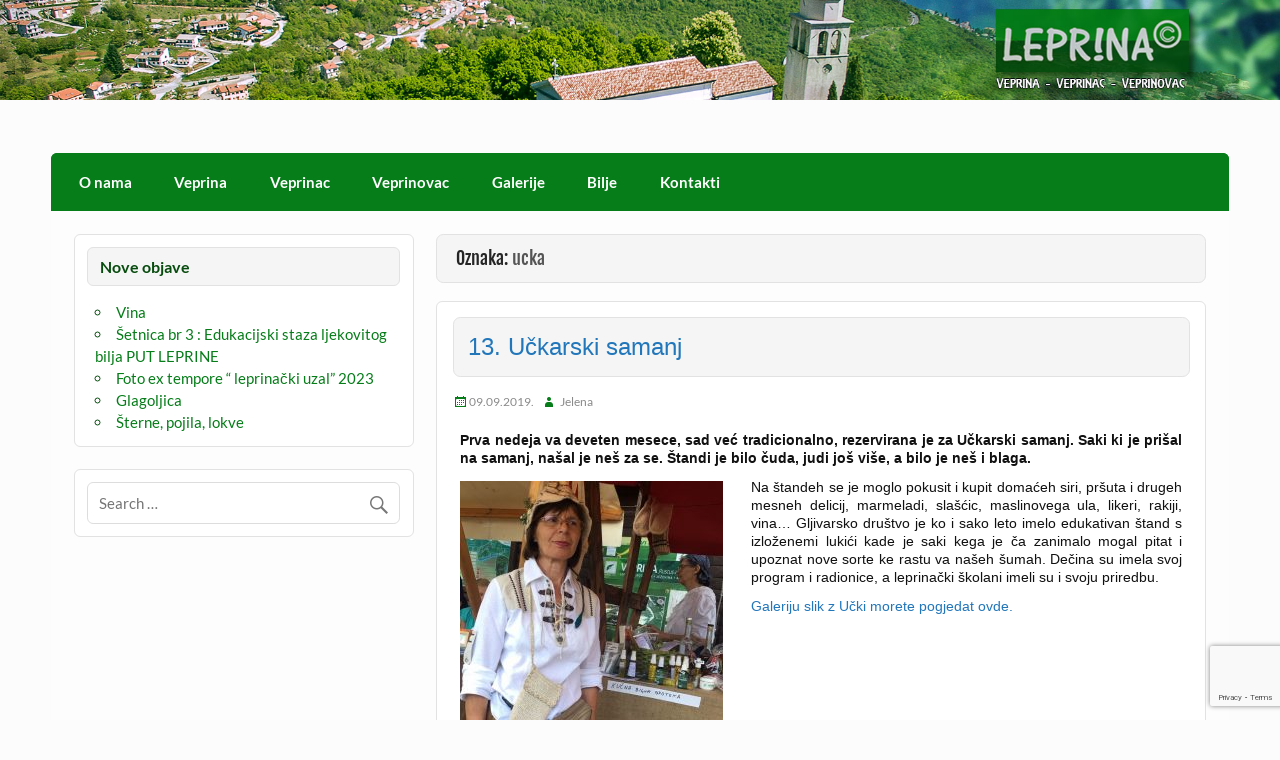

--- FILE ---
content_type: text/html; charset=utf-8
request_url: https://www.google.com/recaptcha/api2/anchor?ar=1&k=6Lc404kUAAAAAAl4hv3g_r1ZpNvYOC4PDxmoh6EP&co=aHR0cHM6Ly92ZXByaW5hLmluZm86NDQz&hl=en&v=PoyoqOPhxBO7pBk68S4YbpHZ&size=invisible&anchor-ms=20000&execute-ms=30000&cb=j9pk9pvtapqk
body_size: 48837
content:
<!DOCTYPE HTML><html dir="ltr" lang="en"><head><meta http-equiv="Content-Type" content="text/html; charset=UTF-8">
<meta http-equiv="X-UA-Compatible" content="IE=edge">
<title>reCAPTCHA</title>
<style type="text/css">
/* cyrillic-ext */
@font-face {
  font-family: 'Roboto';
  font-style: normal;
  font-weight: 400;
  font-stretch: 100%;
  src: url(//fonts.gstatic.com/s/roboto/v48/KFO7CnqEu92Fr1ME7kSn66aGLdTylUAMa3GUBHMdazTgWw.woff2) format('woff2');
  unicode-range: U+0460-052F, U+1C80-1C8A, U+20B4, U+2DE0-2DFF, U+A640-A69F, U+FE2E-FE2F;
}
/* cyrillic */
@font-face {
  font-family: 'Roboto';
  font-style: normal;
  font-weight: 400;
  font-stretch: 100%;
  src: url(//fonts.gstatic.com/s/roboto/v48/KFO7CnqEu92Fr1ME7kSn66aGLdTylUAMa3iUBHMdazTgWw.woff2) format('woff2');
  unicode-range: U+0301, U+0400-045F, U+0490-0491, U+04B0-04B1, U+2116;
}
/* greek-ext */
@font-face {
  font-family: 'Roboto';
  font-style: normal;
  font-weight: 400;
  font-stretch: 100%;
  src: url(//fonts.gstatic.com/s/roboto/v48/KFO7CnqEu92Fr1ME7kSn66aGLdTylUAMa3CUBHMdazTgWw.woff2) format('woff2');
  unicode-range: U+1F00-1FFF;
}
/* greek */
@font-face {
  font-family: 'Roboto';
  font-style: normal;
  font-weight: 400;
  font-stretch: 100%;
  src: url(//fonts.gstatic.com/s/roboto/v48/KFO7CnqEu92Fr1ME7kSn66aGLdTylUAMa3-UBHMdazTgWw.woff2) format('woff2');
  unicode-range: U+0370-0377, U+037A-037F, U+0384-038A, U+038C, U+038E-03A1, U+03A3-03FF;
}
/* math */
@font-face {
  font-family: 'Roboto';
  font-style: normal;
  font-weight: 400;
  font-stretch: 100%;
  src: url(//fonts.gstatic.com/s/roboto/v48/KFO7CnqEu92Fr1ME7kSn66aGLdTylUAMawCUBHMdazTgWw.woff2) format('woff2');
  unicode-range: U+0302-0303, U+0305, U+0307-0308, U+0310, U+0312, U+0315, U+031A, U+0326-0327, U+032C, U+032F-0330, U+0332-0333, U+0338, U+033A, U+0346, U+034D, U+0391-03A1, U+03A3-03A9, U+03B1-03C9, U+03D1, U+03D5-03D6, U+03F0-03F1, U+03F4-03F5, U+2016-2017, U+2034-2038, U+203C, U+2040, U+2043, U+2047, U+2050, U+2057, U+205F, U+2070-2071, U+2074-208E, U+2090-209C, U+20D0-20DC, U+20E1, U+20E5-20EF, U+2100-2112, U+2114-2115, U+2117-2121, U+2123-214F, U+2190, U+2192, U+2194-21AE, U+21B0-21E5, U+21F1-21F2, U+21F4-2211, U+2213-2214, U+2216-22FF, U+2308-230B, U+2310, U+2319, U+231C-2321, U+2336-237A, U+237C, U+2395, U+239B-23B7, U+23D0, U+23DC-23E1, U+2474-2475, U+25AF, U+25B3, U+25B7, U+25BD, U+25C1, U+25CA, U+25CC, U+25FB, U+266D-266F, U+27C0-27FF, U+2900-2AFF, U+2B0E-2B11, U+2B30-2B4C, U+2BFE, U+3030, U+FF5B, U+FF5D, U+1D400-1D7FF, U+1EE00-1EEFF;
}
/* symbols */
@font-face {
  font-family: 'Roboto';
  font-style: normal;
  font-weight: 400;
  font-stretch: 100%;
  src: url(//fonts.gstatic.com/s/roboto/v48/KFO7CnqEu92Fr1ME7kSn66aGLdTylUAMaxKUBHMdazTgWw.woff2) format('woff2');
  unicode-range: U+0001-000C, U+000E-001F, U+007F-009F, U+20DD-20E0, U+20E2-20E4, U+2150-218F, U+2190, U+2192, U+2194-2199, U+21AF, U+21E6-21F0, U+21F3, U+2218-2219, U+2299, U+22C4-22C6, U+2300-243F, U+2440-244A, U+2460-24FF, U+25A0-27BF, U+2800-28FF, U+2921-2922, U+2981, U+29BF, U+29EB, U+2B00-2BFF, U+4DC0-4DFF, U+FFF9-FFFB, U+10140-1018E, U+10190-1019C, U+101A0, U+101D0-101FD, U+102E0-102FB, U+10E60-10E7E, U+1D2C0-1D2D3, U+1D2E0-1D37F, U+1F000-1F0FF, U+1F100-1F1AD, U+1F1E6-1F1FF, U+1F30D-1F30F, U+1F315, U+1F31C, U+1F31E, U+1F320-1F32C, U+1F336, U+1F378, U+1F37D, U+1F382, U+1F393-1F39F, U+1F3A7-1F3A8, U+1F3AC-1F3AF, U+1F3C2, U+1F3C4-1F3C6, U+1F3CA-1F3CE, U+1F3D4-1F3E0, U+1F3ED, U+1F3F1-1F3F3, U+1F3F5-1F3F7, U+1F408, U+1F415, U+1F41F, U+1F426, U+1F43F, U+1F441-1F442, U+1F444, U+1F446-1F449, U+1F44C-1F44E, U+1F453, U+1F46A, U+1F47D, U+1F4A3, U+1F4B0, U+1F4B3, U+1F4B9, U+1F4BB, U+1F4BF, U+1F4C8-1F4CB, U+1F4D6, U+1F4DA, U+1F4DF, U+1F4E3-1F4E6, U+1F4EA-1F4ED, U+1F4F7, U+1F4F9-1F4FB, U+1F4FD-1F4FE, U+1F503, U+1F507-1F50B, U+1F50D, U+1F512-1F513, U+1F53E-1F54A, U+1F54F-1F5FA, U+1F610, U+1F650-1F67F, U+1F687, U+1F68D, U+1F691, U+1F694, U+1F698, U+1F6AD, U+1F6B2, U+1F6B9-1F6BA, U+1F6BC, U+1F6C6-1F6CF, U+1F6D3-1F6D7, U+1F6E0-1F6EA, U+1F6F0-1F6F3, U+1F6F7-1F6FC, U+1F700-1F7FF, U+1F800-1F80B, U+1F810-1F847, U+1F850-1F859, U+1F860-1F887, U+1F890-1F8AD, U+1F8B0-1F8BB, U+1F8C0-1F8C1, U+1F900-1F90B, U+1F93B, U+1F946, U+1F984, U+1F996, U+1F9E9, U+1FA00-1FA6F, U+1FA70-1FA7C, U+1FA80-1FA89, U+1FA8F-1FAC6, U+1FACE-1FADC, U+1FADF-1FAE9, U+1FAF0-1FAF8, U+1FB00-1FBFF;
}
/* vietnamese */
@font-face {
  font-family: 'Roboto';
  font-style: normal;
  font-weight: 400;
  font-stretch: 100%;
  src: url(//fonts.gstatic.com/s/roboto/v48/KFO7CnqEu92Fr1ME7kSn66aGLdTylUAMa3OUBHMdazTgWw.woff2) format('woff2');
  unicode-range: U+0102-0103, U+0110-0111, U+0128-0129, U+0168-0169, U+01A0-01A1, U+01AF-01B0, U+0300-0301, U+0303-0304, U+0308-0309, U+0323, U+0329, U+1EA0-1EF9, U+20AB;
}
/* latin-ext */
@font-face {
  font-family: 'Roboto';
  font-style: normal;
  font-weight: 400;
  font-stretch: 100%;
  src: url(//fonts.gstatic.com/s/roboto/v48/KFO7CnqEu92Fr1ME7kSn66aGLdTylUAMa3KUBHMdazTgWw.woff2) format('woff2');
  unicode-range: U+0100-02BA, U+02BD-02C5, U+02C7-02CC, U+02CE-02D7, U+02DD-02FF, U+0304, U+0308, U+0329, U+1D00-1DBF, U+1E00-1E9F, U+1EF2-1EFF, U+2020, U+20A0-20AB, U+20AD-20C0, U+2113, U+2C60-2C7F, U+A720-A7FF;
}
/* latin */
@font-face {
  font-family: 'Roboto';
  font-style: normal;
  font-weight: 400;
  font-stretch: 100%;
  src: url(//fonts.gstatic.com/s/roboto/v48/KFO7CnqEu92Fr1ME7kSn66aGLdTylUAMa3yUBHMdazQ.woff2) format('woff2');
  unicode-range: U+0000-00FF, U+0131, U+0152-0153, U+02BB-02BC, U+02C6, U+02DA, U+02DC, U+0304, U+0308, U+0329, U+2000-206F, U+20AC, U+2122, U+2191, U+2193, U+2212, U+2215, U+FEFF, U+FFFD;
}
/* cyrillic-ext */
@font-face {
  font-family: 'Roboto';
  font-style: normal;
  font-weight: 500;
  font-stretch: 100%;
  src: url(//fonts.gstatic.com/s/roboto/v48/KFO7CnqEu92Fr1ME7kSn66aGLdTylUAMa3GUBHMdazTgWw.woff2) format('woff2');
  unicode-range: U+0460-052F, U+1C80-1C8A, U+20B4, U+2DE0-2DFF, U+A640-A69F, U+FE2E-FE2F;
}
/* cyrillic */
@font-face {
  font-family: 'Roboto';
  font-style: normal;
  font-weight: 500;
  font-stretch: 100%;
  src: url(//fonts.gstatic.com/s/roboto/v48/KFO7CnqEu92Fr1ME7kSn66aGLdTylUAMa3iUBHMdazTgWw.woff2) format('woff2');
  unicode-range: U+0301, U+0400-045F, U+0490-0491, U+04B0-04B1, U+2116;
}
/* greek-ext */
@font-face {
  font-family: 'Roboto';
  font-style: normal;
  font-weight: 500;
  font-stretch: 100%;
  src: url(//fonts.gstatic.com/s/roboto/v48/KFO7CnqEu92Fr1ME7kSn66aGLdTylUAMa3CUBHMdazTgWw.woff2) format('woff2');
  unicode-range: U+1F00-1FFF;
}
/* greek */
@font-face {
  font-family: 'Roboto';
  font-style: normal;
  font-weight: 500;
  font-stretch: 100%;
  src: url(//fonts.gstatic.com/s/roboto/v48/KFO7CnqEu92Fr1ME7kSn66aGLdTylUAMa3-UBHMdazTgWw.woff2) format('woff2');
  unicode-range: U+0370-0377, U+037A-037F, U+0384-038A, U+038C, U+038E-03A1, U+03A3-03FF;
}
/* math */
@font-face {
  font-family: 'Roboto';
  font-style: normal;
  font-weight: 500;
  font-stretch: 100%;
  src: url(//fonts.gstatic.com/s/roboto/v48/KFO7CnqEu92Fr1ME7kSn66aGLdTylUAMawCUBHMdazTgWw.woff2) format('woff2');
  unicode-range: U+0302-0303, U+0305, U+0307-0308, U+0310, U+0312, U+0315, U+031A, U+0326-0327, U+032C, U+032F-0330, U+0332-0333, U+0338, U+033A, U+0346, U+034D, U+0391-03A1, U+03A3-03A9, U+03B1-03C9, U+03D1, U+03D5-03D6, U+03F0-03F1, U+03F4-03F5, U+2016-2017, U+2034-2038, U+203C, U+2040, U+2043, U+2047, U+2050, U+2057, U+205F, U+2070-2071, U+2074-208E, U+2090-209C, U+20D0-20DC, U+20E1, U+20E5-20EF, U+2100-2112, U+2114-2115, U+2117-2121, U+2123-214F, U+2190, U+2192, U+2194-21AE, U+21B0-21E5, U+21F1-21F2, U+21F4-2211, U+2213-2214, U+2216-22FF, U+2308-230B, U+2310, U+2319, U+231C-2321, U+2336-237A, U+237C, U+2395, U+239B-23B7, U+23D0, U+23DC-23E1, U+2474-2475, U+25AF, U+25B3, U+25B7, U+25BD, U+25C1, U+25CA, U+25CC, U+25FB, U+266D-266F, U+27C0-27FF, U+2900-2AFF, U+2B0E-2B11, U+2B30-2B4C, U+2BFE, U+3030, U+FF5B, U+FF5D, U+1D400-1D7FF, U+1EE00-1EEFF;
}
/* symbols */
@font-face {
  font-family: 'Roboto';
  font-style: normal;
  font-weight: 500;
  font-stretch: 100%;
  src: url(//fonts.gstatic.com/s/roboto/v48/KFO7CnqEu92Fr1ME7kSn66aGLdTylUAMaxKUBHMdazTgWw.woff2) format('woff2');
  unicode-range: U+0001-000C, U+000E-001F, U+007F-009F, U+20DD-20E0, U+20E2-20E4, U+2150-218F, U+2190, U+2192, U+2194-2199, U+21AF, U+21E6-21F0, U+21F3, U+2218-2219, U+2299, U+22C4-22C6, U+2300-243F, U+2440-244A, U+2460-24FF, U+25A0-27BF, U+2800-28FF, U+2921-2922, U+2981, U+29BF, U+29EB, U+2B00-2BFF, U+4DC0-4DFF, U+FFF9-FFFB, U+10140-1018E, U+10190-1019C, U+101A0, U+101D0-101FD, U+102E0-102FB, U+10E60-10E7E, U+1D2C0-1D2D3, U+1D2E0-1D37F, U+1F000-1F0FF, U+1F100-1F1AD, U+1F1E6-1F1FF, U+1F30D-1F30F, U+1F315, U+1F31C, U+1F31E, U+1F320-1F32C, U+1F336, U+1F378, U+1F37D, U+1F382, U+1F393-1F39F, U+1F3A7-1F3A8, U+1F3AC-1F3AF, U+1F3C2, U+1F3C4-1F3C6, U+1F3CA-1F3CE, U+1F3D4-1F3E0, U+1F3ED, U+1F3F1-1F3F3, U+1F3F5-1F3F7, U+1F408, U+1F415, U+1F41F, U+1F426, U+1F43F, U+1F441-1F442, U+1F444, U+1F446-1F449, U+1F44C-1F44E, U+1F453, U+1F46A, U+1F47D, U+1F4A3, U+1F4B0, U+1F4B3, U+1F4B9, U+1F4BB, U+1F4BF, U+1F4C8-1F4CB, U+1F4D6, U+1F4DA, U+1F4DF, U+1F4E3-1F4E6, U+1F4EA-1F4ED, U+1F4F7, U+1F4F9-1F4FB, U+1F4FD-1F4FE, U+1F503, U+1F507-1F50B, U+1F50D, U+1F512-1F513, U+1F53E-1F54A, U+1F54F-1F5FA, U+1F610, U+1F650-1F67F, U+1F687, U+1F68D, U+1F691, U+1F694, U+1F698, U+1F6AD, U+1F6B2, U+1F6B9-1F6BA, U+1F6BC, U+1F6C6-1F6CF, U+1F6D3-1F6D7, U+1F6E0-1F6EA, U+1F6F0-1F6F3, U+1F6F7-1F6FC, U+1F700-1F7FF, U+1F800-1F80B, U+1F810-1F847, U+1F850-1F859, U+1F860-1F887, U+1F890-1F8AD, U+1F8B0-1F8BB, U+1F8C0-1F8C1, U+1F900-1F90B, U+1F93B, U+1F946, U+1F984, U+1F996, U+1F9E9, U+1FA00-1FA6F, U+1FA70-1FA7C, U+1FA80-1FA89, U+1FA8F-1FAC6, U+1FACE-1FADC, U+1FADF-1FAE9, U+1FAF0-1FAF8, U+1FB00-1FBFF;
}
/* vietnamese */
@font-face {
  font-family: 'Roboto';
  font-style: normal;
  font-weight: 500;
  font-stretch: 100%;
  src: url(//fonts.gstatic.com/s/roboto/v48/KFO7CnqEu92Fr1ME7kSn66aGLdTylUAMa3OUBHMdazTgWw.woff2) format('woff2');
  unicode-range: U+0102-0103, U+0110-0111, U+0128-0129, U+0168-0169, U+01A0-01A1, U+01AF-01B0, U+0300-0301, U+0303-0304, U+0308-0309, U+0323, U+0329, U+1EA0-1EF9, U+20AB;
}
/* latin-ext */
@font-face {
  font-family: 'Roboto';
  font-style: normal;
  font-weight: 500;
  font-stretch: 100%;
  src: url(//fonts.gstatic.com/s/roboto/v48/KFO7CnqEu92Fr1ME7kSn66aGLdTylUAMa3KUBHMdazTgWw.woff2) format('woff2');
  unicode-range: U+0100-02BA, U+02BD-02C5, U+02C7-02CC, U+02CE-02D7, U+02DD-02FF, U+0304, U+0308, U+0329, U+1D00-1DBF, U+1E00-1E9F, U+1EF2-1EFF, U+2020, U+20A0-20AB, U+20AD-20C0, U+2113, U+2C60-2C7F, U+A720-A7FF;
}
/* latin */
@font-face {
  font-family: 'Roboto';
  font-style: normal;
  font-weight: 500;
  font-stretch: 100%;
  src: url(//fonts.gstatic.com/s/roboto/v48/KFO7CnqEu92Fr1ME7kSn66aGLdTylUAMa3yUBHMdazQ.woff2) format('woff2');
  unicode-range: U+0000-00FF, U+0131, U+0152-0153, U+02BB-02BC, U+02C6, U+02DA, U+02DC, U+0304, U+0308, U+0329, U+2000-206F, U+20AC, U+2122, U+2191, U+2193, U+2212, U+2215, U+FEFF, U+FFFD;
}
/* cyrillic-ext */
@font-face {
  font-family: 'Roboto';
  font-style: normal;
  font-weight: 900;
  font-stretch: 100%;
  src: url(//fonts.gstatic.com/s/roboto/v48/KFO7CnqEu92Fr1ME7kSn66aGLdTylUAMa3GUBHMdazTgWw.woff2) format('woff2');
  unicode-range: U+0460-052F, U+1C80-1C8A, U+20B4, U+2DE0-2DFF, U+A640-A69F, U+FE2E-FE2F;
}
/* cyrillic */
@font-face {
  font-family: 'Roboto';
  font-style: normal;
  font-weight: 900;
  font-stretch: 100%;
  src: url(//fonts.gstatic.com/s/roboto/v48/KFO7CnqEu92Fr1ME7kSn66aGLdTylUAMa3iUBHMdazTgWw.woff2) format('woff2');
  unicode-range: U+0301, U+0400-045F, U+0490-0491, U+04B0-04B1, U+2116;
}
/* greek-ext */
@font-face {
  font-family: 'Roboto';
  font-style: normal;
  font-weight: 900;
  font-stretch: 100%;
  src: url(//fonts.gstatic.com/s/roboto/v48/KFO7CnqEu92Fr1ME7kSn66aGLdTylUAMa3CUBHMdazTgWw.woff2) format('woff2');
  unicode-range: U+1F00-1FFF;
}
/* greek */
@font-face {
  font-family: 'Roboto';
  font-style: normal;
  font-weight: 900;
  font-stretch: 100%;
  src: url(//fonts.gstatic.com/s/roboto/v48/KFO7CnqEu92Fr1ME7kSn66aGLdTylUAMa3-UBHMdazTgWw.woff2) format('woff2');
  unicode-range: U+0370-0377, U+037A-037F, U+0384-038A, U+038C, U+038E-03A1, U+03A3-03FF;
}
/* math */
@font-face {
  font-family: 'Roboto';
  font-style: normal;
  font-weight: 900;
  font-stretch: 100%;
  src: url(//fonts.gstatic.com/s/roboto/v48/KFO7CnqEu92Fr1ME7kSn66aGLdTylUAMawCUBHMdazTgWw.woff2) format('woff2');
  unicode-range: U+0302-0303, U+0305, U+0307-0308, U+0310, U+0312, U+0315, U+031A, U+0326-0327, U+032C, U+032F-0330, U+0332-0333, U+0338, U+033A, U+0346, U+034D, U+0391-03A1, U+03A3-03A9, U+03B1-03C9, U+03D1, U+03D5-03D6, U+03F0-03F1, U+03F4-03F5, U+2016-2017, U+2034-2038, U+203C, U+2040, U+2043, U+2047, U+2050, U+2057, U+205F, U+2070-2071, U+2074-208E, U+2090-209C, U+20D0-20DC, U+20E1, U+20E5-20EF, U+2100-2112, U+2114-2115, U+2117-2121, U+2123-214F, U+2190, U+2192, U+2194-21AE, U+21B0-21E5, U+21F1-21F2, U+21F4-2211, U+2213-2214, U+2216-22FF, U+2308-230B, U+2310, U+2319, U+231C-2321, U+2336-237A, U+237C, U+2395, U+239B-23B7, U+23D0, U+23DC-23E1, U+2474-2475, U+25AF, U+25B3, U+25B7, U+25BD, U+25C1, U+25CA, U+25CC, U+25FB, U+266D-266F, U+27C0-27FF, U+2900-2AFF, U+2B0E-2B11, U+2B30-2B4C, U+2BFE, U+3030, U+FF5B, U+FF5D, U+1D400-1D7FF, U+1EE00-1EEFF;
}
/* symbols */
@font-face {
  font-family: 'Roboto';
  font-style: normal;
  font-weight: 900;
  font-stretch: 100%;
  src: url(//fonts.gstatic.com/s/roboto/v48/KFO7CnqEu92Fr1ME7kSn66aGLdTylUAMaxKUBHMdazTgWw.woff2) format('woff2');
  unicode-range: U+0001-000C, U+000E-001F, U+007F-009F, U+20DD-20E0, U+20E2-20E4, U+2150-218F, U+2190, U+2192, U+2194-2199, U+21AF, U+21E6-21F0, U+21F3, U+2218-2219, U+2299, U+22C4-22C6, U+2300-243F, U+2440-244A, U+2460-24FF, U+25A0-27BF, U+2800-28FF, U+2921-2922, U+2981, U+29BF, U+29EB, U+2B00-2BFF, U+4DC0-4DFF, U+FFF9-FFFB, U+10140-1018E, U+10190-1019C, U+101A0, U+101D0-101FD, U+102E0-102FB, U+10E60-10E7E, U+1D2C0-1D2D3, U+1D2E0-1D37F, U+1F000-1F0FF, U+1F100-1F1AD, U+1F1E6-1F1FF, U+1F30D-1F30F, U+1F315, U+1F31C, U+1F31E, U+1F320-1F32C, U+1F336, U+1F378, U+1F37D, U+1F382, U+1F393-1F39F, U+1F3A7-1F3A8, U+1F3AC-1F3AF, U+1F3C2, U+1F3C4-1F3C6, U+1F3CA-1F3CE, U+1F3D4-1F3E0, U+1F3ED, U+1F3F1-1F3F3, U+1F3F5-1F3F7, U+1F408, U+1F415, U+1F41F, U+1F426, U+1F43F, U+1F441-1F442, U+1F444, U+1F446-1F449, U+1F44C-1F44E, U+1F453, U+1F46A, U+1F47D, U+1F4A3, U+1F4B0, U+1F4B3, U+1F4B9, U+1F4BB, U+1F4BF, U+1F4C8-1F4CB, U+1F4D6, U+1F4DA, U+1F4DF, U+1F4E3-1F4E6, U+1F4EA-1F4ED, U+1F4F7, U+1F4F9-1F4FB, U+1F4FD-1F4FE, U+1F503, U+1F507-1F50B, U+1F50D, U+1F512-1F513, U+1F53E-1F54A, U+1F54F-1F5FA, U+1F610, U+1F650-1F67F, U+1F687, U+1F68D, U+1F691, U+1F694, U+1F698, U+1F6AD, U+1F6B2, U+1F6B9-1F6BA, U+1F6BC, U+1F6C6-1F6CF, U+1F6D3-1F6D7, U+1F6E0-1F6EA, U+1F6F0-1F6F3, U+1F6F7-1F6FC, U+1F700-1F7FF, U+1F800-1F80B, U+1F810-1F847, U+1F850-1F859, U+1F860-1F887, U+1F890-1F8AD, U+1F8B0-1F8BB, U+1F8C0-1F8C1, U+1F900-1F90B, U+1F93B, U+1F946, U+1F984, U+1F996, U+1F9E9, U+1FA00-1FA6F, U+1FA70-1FA7C, U+1FA80-1FA89, U+1FA8F-1FAC6, U+1FACE-1FADC, U+1FADF-1FAE9, U+1FAF0-1FAF8, U+1FB00-1FBFF;
}
/* vietnamese */
@font-face {
  font-family: 'Roboto';
  font-style: normal;
  font-weight: 900;
  font-stretch: 100%;
  src: url(//fonts.gstatic.com/s/roboto/v48/KFO7CnqEu92Fr1ME7kSn66aGLdTylUAMa3OUBHMdazTgWw.woff2) format('woff2');
  unicode-range: U+0102-0103, U+0110-0111, U+0128-0129, U+0168-0169, U+01A0-01A1, U+01AF-01B0, U+0300-0301, U+0303-0304, U+0308-0309, U+0323, U+0329, U+1EA0-1EF9, U+20AB;
}
/* latin-ext */
@font-face {
  font-family: 'Roboto';
  font-style: normal;
  font-weight: 900;
  font-stretch: 100%;
  src: url(//fonts.gstatic.com/s/roboto/v48/KFO7CnqEu92Fr1ME7kSn66aGLdTylUAMa3KUBHMdazTgWw.woff2) format('woff2');
  unicode-range: U+0100-02BA, U+02BD-02C5, U+02C7-02CC, U+02CE-02D7, U+02DD-02FF, U+0304, U+0308, U+0329, U+1D00-1DBF, U+1E00-1E9F, U+1EF2-1EFF, U+2020, U+20A0-20AB, U+20AD-20C0, U+2113, U+2C60-2C7F, U+A720-A7FF;
}
/* latin */
@font-face {
  font-family: 'Roboto';
  font-style: normal;
  font-weight: 900;
  font-stretch: 100%;
  src: url(//fonts.gstatic.com/s/roboto/v48/KFO7CnqEu92Fr1ME7kSn66aGLdTylUAMa3yUBHMdazQ.woff2) format('woff2');
  unicode-range: U+0000-00FF, U+0131, U+0152-0153, U+02BB-02BC, U+02C6, U+02DA, U+02DC, U+0304, U+0308, U+0329, U+2000-206F, U+20AC, U+2122, U+2191, U+2193, U+2212, U+2215, U+FEFF, U+FFFD;
}

</style>
<link rel="stylesheet" type="text/css" href="https://www.gstatic.com/recaptcha/releases/PoyoqOPhxBO7pBk68S4YbpHZ/styles__ltr.css">
<script nonce="0HqdRIbInmZS08EIbI60vQ" type="text/javascript">window['__recaptcha_api'] = 'https://www.google.com/recaptcha/api2/';</script>
<script type="text/javascript" src="https://www.gstatic.com/recaptcha/releases/PoyoqOPhxBO7pBk68S4YbpHZ/recaptcha__en.js" nonce="0HqdRIbInmZS08EIbI60vQ">
      
    </script></head>
<body><div id="rc-anchor-alert" class="rc-anchor-alert"></div>
<input type="hidden" id="recaptcha-token" value="[base64]">
<script type="text/javascript" nonce="0HqdRIbInmZS08EIbI60vQ">
      recaptcha.anchor.Main.init("[\x22ainput\x22,[\x22bgdata\x22,\x22\x22,\[base64]/[base64]/[base64]/[base64]/cjw8ejpyPj4+eil9Y2F0Y2gobCl7dGhyb3cgbDt9fSxIPWZ1bmN0aW9uKHcsdCx6KXtpZih3PT0xOTR8fHc9PTIwOCl0LnZbd10/dC52W3ddLmNvbmNhdCh6KTp0LnZbd109b2Yoeix0KTtlbHNle2lmKHQuYkImJnchPTMxNylyZXR1cm47dz09NjZ8fHc9PTEyMnx8dz09NDcwfHx3PT00NHx8dz09NDE2fHx3PT0zOTd8fHc9PTQyMXx8dz09Njh8fHc9PTcwfHx3PT0xODQ/[base64]/[base64]/[base64]/bmV3IGRbVl0oSlswXSk6cD09Mj9uZXcgZFtWXShKWzBdLEpbMV0pOnA9PTM/bmV3IGRbVl0oSlswXSxKWzFdLEpbMl0pOnA9PTQ/[base64]/[base64]/[base64]/[base64]\x22,\[base64]\x22,\x22eBVAw44DwpPDlMO0wp5KT08kw7UNSE7Dk8KuVxQDeFlSZFZtQzBpwrFXwrLCsgYRw6QSw48Xwocew7Ydw6kkwq88w7fDsATCuAlWw7rDjlNVAy8aQnQCwot9P0I3S2fCu8O9w7/[base64]/VDjDuiDCrVsUUnoFTMOSw5fDusKnc8KSw4wvA8KRGMK9wrAIwqIRbMK2w60Qwo7CnFoyUXUKwqHCvUjDucK0NU3CtMKwwrE7wofCtw/[base64]/T0Vhw75rw71GOSHDpcOnU1rClTsowqRCw747T8OqQhU5w5TCocKNHsK7w4VIw4R5fwsTYjrDlUs0CsOSTyvDlsOCYsKDWXYFM8OMNcOuw5nDiBfDi8O0wrYPw4hbLEt1w7PCoA4fWcObwo0TwpLCgcKlD1U/w4zDiCxtwrnDuwZ6EWPCqX/Dm8OUVktxw4DDosO+w4cCwrDDu2zCrHTCr3PDhGInAzLCl8Kkw5NFN8KNHC5Iw70qw4suwqjDvjUUEsOgw5vDnMK+wobDpsKlNsK6NcOZD8OAVcK+FsK6w4PClcOhWcKIf2NIwpXCtsKxOsKtWcO1fz/DsBvCgcOMworDgcOWEjJZw5bDmsOBwqlbw6/[base64]/DgMOiZHtbTcOGB8OITVTDqsKFNDxxw5keKMKcYcKTAEpvBsONw5XDgmApw6wMwozCt1TCgD3CijgiS1jCu8OnwpfCksK/M23Cj8OxYiIVE1ANw6/ChcKQdcKhDTrCm8OrGzZafQYMw48ZXcKlwrLCvcKAwqBJUcOCDlgMw4jCjwBhWMKewoDCpWcAYT5ew4XDhMKPCsK1w5/[base64]/wqjDsMOdw7VGCAlMwrrCmsKQw6cFGcKDw6jDg8KLKsKCwqzCpMKCw6nDtnIGBsKKwq4Ow5N4BMKJwr/DiMKgASTChMOxfiPCmsKjIzHCgsKNwobCrXfDokHCo8OUw4dmwrzCmsOpckHCiC3CgF3DjMKmwq/Du0rDtX03w5s2AMOQWsOgw4TDlCTCojDDgDvCkDtxHVcvwqwYwqPCtQYxTMOLfsOdwo9jcy8GwqAcK0vDuwvCpsO1w6zClcOOwrMkwrMpw6RNLsKawq4pwqjCr8Kbw5AfwqjCsMKzd8KkU8OBM8K3LDs/[base64]/[base64]/d8OFwqYTw4JzDMOOTFIMwrbCoEcXAcKeDFvDuF3DiMK7w5vCqz1daMKTN8KzBiLDo8O0Hw3Ck8OmDEjCocKdY2fDoMK/CS7ChDLDszLCjATDlVrDjDEDwqvCmsOZZ8KHw4wjwrprwrDCssKvPF9vAwZ1wr3DpsKsw7gDwpLCuUzClB8mW3fCj8KTQTzCp8KTBVrDvsKVW13DgDTDtsOtCCPClDfDocKzwpxTKMOXA0k2w5Jlwq7CqcKew6dDAwYWw7/[base64]/w698w7/[base64]/CtsOpFirDvmwZXC5GS8Khc8K5d2fDoyF+wqhfIS3CuMK5w5/CpsO8fFsEw5vDghNMSjDCrcK7wrPDtcOLw4DDmcKNw4nDn8O5wr5TbW/[base64]/DgEzDv2AGwonDhsOuw5DClMKKDMOOwojDv8Olwrd0eMKpdjFsw4rClsOLwrnCu3QMHg8hGcK/[base64]/[base64]/ClcKiDTDCtFTCp3w0ecKVZsK7wqptwqvCisKMw4rCu8KFw4QqQMOqwodRcMKhw5bCrwbCqMOqwr7CklJnw4HCqUDCvwbCucOyRnrDiXRFwrLCnRcvwpzDtcKFw7fChSzDvcO4wpQDwrDCm37Cm8KXFRstw4XDhhrDmcKIQsOQYcONJ0/[base64]/[base64]/DiWl2woTCuXTDvcOGQyVAPsO8w6XCicKTwqcDP8KFw6vCtjfClA3Dn3Zjw5ZsMFwKwoRBwrQHw5YPPMKrTRXDkcOAfCXDjHDCqirDgcK/[base64]/CjsKjwpEtwonCq8KWPcOXwoJ1w55KQxsqOjwUwqDCmsKeKFzDo8OCecKiB8OGJ2LCpsOzwr7Dk20uUwvDj8Kac8O5wqEKRDjDh35BwqbCpGvDt0nChcOnZcOLXwDDtgHCvh/DocKcw5PCiMO3w57Dgh8bwrTDvcKjPsOMw6VHfcKYL8Kzw507XcOPwolHJMKEw5HCkh8yCCDCksOpaA1zw6MJw5LCmMKfZ8KZwqVfw6fCtcOZTVNdDMK/J8K3woPCqXDCjcKmw47DocOdFMOEwqrDscKXCXDCiMKrK8OewocbKwwGB8KMw4lAJ8OswqPCnC3DlcK+eRPDmFjDsMKTK8Kkw4TCv8Kkw6EwwpYgw60hwoE/wrnDiA97w6LDhMObTDtSw4gowpxmw4hqw7QAC8O6wqfCvzxFJcKMJcOOw4zDjcKQZQrCok3DmcKeFsKdYFvCl8OiwpzDmsOkRl/DpUVJwqJuw4PDgnlZwpMoGDDDlMKaGsOiwqPCh34PwoU6KRTDmSnCtiM9JcO0LRPCjwnDtGrCisKRKMKHLGTDl8ORWj0YdMOQbFXCqsKea8O7bcO9wo4cZwbDhsKhCMORHcODwoDDq8KQwrrDk27ClXIcPcOhTT3Du8K/[base64]/CtcO+dh3DmMK4w6ZrSgLDt8Ktw5XDpcOmw4Z5NhLCvzDCgMKmJBkTMMO/JsOnw5HDt8KhRWY7w5hawpHCgsOCKMOpB8KmwrwCYATDq2oSbcOGwpJTw57DtsOxbsKCwr/DpgRvAn3DmsKFwqXCkgPDkMKibsOsGMKESB3DkcKywojDncOXw4HCs8KJFFHDnG5Qw4UiQMKuZcO9WiLDnRoIXUc6woPCl1EiCx5lXsKLAsKDwoMcwpx2QMKjPTDCjFvDpMKARErDnR5UOMKlwoPDvXLCo8O8w4ZBSUDCk8OWwrnCrQMGw6PCqQLDlsOVwo/CrwTDmUTDvsK1w5x9HcOqJcK0w7xDHV7Ck2cCZMO+wpIAwqPDlV3Dt0DDh8O7w5nDlA7Cg8Kkw5vDj8KlFXwJKcKIwo/DscOIQm7CnFXCj8KIRVTDqMKgWcK7wqjCs07Dm8O/wrPDoEhZwpkHw7vCk8K7wpbCt3EITQrDuwXDh8KKP8KUOAxDIVQvQcKtw413wpDConMpw7BIwodvbBdew4B2RljClGXChgdBwrQIw6bCgMO9JsKkBQxHwqDClcO8QBpcwotVw5R6XGfDucOxw4pJcsOTwpfCkwoFNMKYw6/Cv2wOwqRCVcKcA3XCnC/CrcOiw4gAw5TCisKjw7zDo8K+WVjDtcK9wr46HcOBw7HDuX0MwpwRFkQjwpVHw7jDgcO3SQo4w44xwqzDg8KdK8Ktw5NgwpN7KMK9wp8LwpbDoh5kJjRxwpkcwoTCpcO9w73CoE5Awpdyw5jDhGPDoMOLwrIAUMOTMSPCkFclWV3DjsO2KMKLw49BQjXCkAw/D8Oew6/CosKFw67CqcKZwqPCtcOyM0/CmcKNa8Ohwo3DkhQcLcKBw77DgMK8wqXCtxjCkMOBTHV1esO4BMKUVw9oOsOAAATCkMO+KldAw5sPIRdwwpLDmsOOw6rDtsOqeR15w6Ajwrg1w7vDjQ8iw4MYwr3Cv8KIXMKlw4jDl1DClcKvYjhTe8OUw6HCh1RFbCHDlSLDli0Sw4/DkcKUZQ3Cowc+EcOUw7HDmWfDpsOxwptuwopDImQvPn5Qw5zCsMKHwqtkFWPDuULDn8ORw7HDjQPCrcOuZwbDq8KxJ8KtYMK0wr7ChRLCu8OTw6PClxrDi8O9w6zDmsO/w4hhw5soTMOzZzfCr8K0wp/Ck0TCm8OEw7/Dgj9BJsK+w73CjjnCk07CosKKIXHDlAvClsO4YH3CoVkwWcK8wqHDrTEcdSDChsKMw4I2Xgk5wobCkT/DrUJtLnpowovChyUlXEJYKCLCkXVxw6zDoFrCtSLDvcKdw5vDs3kSw7FXdMO1wpPCoMK+worDsn0nw48Bw6nDvMKUO24lwpTCrcKpwrnCgl/ClcODJ0lbwoddEiodwpfCnwkQw6sFw6E6XsOme142w6sJFcOAwqkPLMKCw4PDmcOgwq9Jw4XDkMOkGcK/w4jDocKRNsOqQMONw6oSw4bCmjlPKwnCuRozMyLDuMKnw43DhMOdwo7Cs8OpwqTCgwxmw5vDrcOUw4vDlj52IcO6KSsgcRDDrRPDqE/CgcKzdsOLOB0yHcOOwoN/TsKLacOJwpcRB8KzwqbDssOjwox7XGwAe3E8wrfDohFVHcOcVGvDpcO+SlfDj3HCusOtw70Aw7zCn8KhwrBfbMKEw6tawojCmX3DssKGwrMUZsO2UhzDnMKVRQNOwr8VSXbClsKww7jDj8Oywp4CbcKFZyQow4QIwrRqw4HDtWIYEMOHw5PDvMOBw4fCmsKVwq/[base64]/Dm8KTw5jCjQs7VcO/wpMaw5MGfsOVfMOXwqhIOFg1JMKKwoDCjiLCvBwawr4Jw7XChMKDwqtFVRnDo1t6w5dZwpLCqMK7PUApwrzDhGY8WVwow7vDr8OfWsOAw6jCusOJwo7DscK/woE2wptCbhJ1UMOswo/CohMvw6PCrsKIJ8K3w7fDmMOKwqrDkcOvwqHDi8KhwqXCqTTDvW3CqcK8wrF3XsOwwr52OHTDpVVeFi/Cp8OaSsK/F8OSw7jDkyBna8KwIm7DiMKyUsOxwrBowphlwqh4OsKcwo1RbMKZfTRLwpNzw5DDlQTDr2oYFH/CtkXDvyxOw6oZwrzCsGIYw53DgcK9wr8JUFDDvkfDhsOCDVnDv8OfwqodMcOjwoTDqic+w68wwqLCkMOXw7Ivw49XAG3CjToCw6N9wq7DhMORWVDChmlGZXnCq8Kwwqoow7TDgR/DksOMwq7CicKdIwEowqJ4wqI7QMOZc8KIw6LCmMOiwrXCnMOew4csUErCinVoCmhIw4V5JcK9w5V0wrFRwoHDk8O3TsOtFm/Cq0TDgBrCqcO8ZkZOw4vCq8OKdX7DlXElwp7CkcKMw4XDrlAwwrgLL2jDocOFwqpfw6Vcwpo8wrDCoSrDucOJVnnDhTIgFTHCjcObw5fChcKUSndjw7zDjsKuwrp8w6Uew49/[base64]/CsKqQyvDjsK3J8KiwqHCoww6Y8KmAGzCrU/CrTEXwpJLw77CrH7DqHjDmnzCu2Z3Z8ORLsKfAcOiQHzDjsOUwoFiw4LCl8O/w4rCvsO8wr/DmsOvw7LDkMKuw5ofTWx7DF3Cn8KLGEtawod6w44zwprCuTvCtsO8PlPCqwvDk0vCsTNhVg/Ci1FZcSE6w4YOw5IHQSXDicORw7DDlsOIHgJyw4hsH8Kgw4FNw4dQTsKTw4fChBBmw4VmwobDhwJmw7hKwrXDnxDDkE7ClcOMw7rCtMKWK8O7wovDsHMCwpUiwoMjwr1LZsO8w5prVn16FlrDh2/DrMOzw4TCqCTDh8KpNCLDn8Kvw77Cp8KUwoHCmMKywrAmw5s/wp5ySz96w6QzwpIuwqPDuC/CqCBhIC5UwrvDlzVqw7fDocOnw6LDpAMlF8KIw4USwrPDvMOxacODBQjCjBnCkkXCnAQDw5luwofDsgRgYMOUdsK5RMKiw6pJCX9JMwbCq8OsQm9xwoPChQXCsyTCksKUb8OQw68zwqhswqcHw5DCrA3CnB1eRQI8bmvCvUzDsAfCoTZrHMO/[base64]/CqsOyw4vDnQsDP1FiHR5xw70Uwr9uw70UB8KBwoZ+wrMFwp7Ch8O4IcKWGylqTSfCjcO4w7QWSsKjw7gsTMKWwoxPIcO5CsObNcOdEMK+wqjDowrDqsK1cH5sbcOnw5x+w7HCn1EpHMKlwrZJCQ3CozUvOEcEYj/DmcKhw5HCl3PCmsKow7oXw4Mkwo47KsONwpN/w59dw4nCgXscC8K4w7o8w7V7wrTCi1MPanDCk8OuCisvw5nDs8KLwo3CkyzDicKgMD0hZXVxwoQ+wq3CuUzDilw/wrl8Zi/CosKaMsK1dcK4wpLDusK3wqXCnwHDulEWw6XDncKIwoREa8KXb1PCtcOWaFnCvxMUw7cQwpoHGBHCkUF+wqDCnsK1wrwow6Mjw7jCt28wGsKMwrwqw5hFwqYVKzTCqF/[base64]/ClBHCmTrDuMOPwrpLFMOhKMKkLsKaw5dMw6Bewr5Uw4hxwoYtwoUwNWJDFsKRwqk6w7bCliUhNxUFw6/ChkIOw6g6w7gPwrvCjMOqwqrCkSxuw7MQJMOzI8O2VMK1XcKjSFjCuQ9HRTZRwqTCosO6Q8OYCiPCmcKwA8Oew4pxwrHCgVzCrcOCwr/Cmz3CpcK8wrzDv0LDuHnCj8Oaw7zDi8KdGsO3TcKaw6UsJsOPwogow7LCh8KEesO3wpvDtH95wo/DrzcpwppzwoPCs0srw5HDqcKIw6sBFsOrasO7fhrCkyJtSH5yEsOYR8Kdw4tYEXXDv0/ClVfDpsK4wqLDqS8Vwp/[base64]/[base64]/Dk1B/[base64]/dArCgsKgw7rDo8OTwpbCogfChko4RQ40wqbDiMOlFsK0M09HDsK6w6Rkw5fCicORwrLDocKDwoTDhsOKEVnChwRcwpxiw6HDtMKgSCDCpxlswqsBwpTDgMOkw5/Cg1scwpLCjhY6wqZ/[base64]/DqkdRwosRGixwwrlbw5/DvsOGBDXCvQfCqMOjZDHCug3Dm8K7wr1VwofDlsOqC3jCtlIza3/Dm8OewrnDpcKLwqRdVsOXf8K0w5xgHC1vecOzwqF/[base64]/[base64]/[base64]/CvcOKGcKWAxFdw6DCh8KJw6tRwpXDvGrDk8OiwprCqU/[base64]/[base64]/CqU/CksKOw7YvfcOkdWBcLwU7ImkrwoDCpAEowrHDv0LDn8KhwrIyw4jCnUg9HwTDjmEzN2fDpj5ow5xeOW7Dp8O5wq7DqDl4wrA4w7jDncKsw57CskHCv8KVwr87w6zDuMOldsKhdwgkw6FsKMK5IsOISGRuWMKCwr3CkxTDmnRcw7VlDcK/wrTDmcO5w6NGY8OIw5TCggPDikoPUUw+w6dzHEPDs8Klw5VUGg5qRl4dw4hCw68AK8KqBRliwp46w7lCYD3DhMOdwqZ3w4fDrl4pW8OhIyBDYsOjwojDuMK/BsOAIsO1H8O9w7sVIytIwqpsfHbCkwbDoMKdwr85w4AWwqU3fEnDt8KdKg4bwq/Ch8KUwqkSw4rDtcOvw7IaaBB/woUHw5zCrcOgVsKQw74sX8Kqw7wWP8Oaw4cXbRHCpBjClX/[base64]/[base64]/[base64]/CvsOOMlzCm2XCg8Kiw4Fbw63DjcKpWcKIeyPCqcOdDm/CrMOBwpfCmcKGwrBjw4fCjcOZTMKHQcOcXFTDrcKNcsO3woxBY11twqPDh8OcMz5mH8Kfwr0iw4HCu8OJCsODw6ssw7oOYkhDw5ZWw6VSMjFOw7cnwp7Ch8Klwr/Ci8O+OlzDj3HDmsOmw6ANwpBTwrUzw4Eow6Vlw6nDqMO9eMOTZsOraXkewo3DnsK9w7vCpcO6wo13w4DCnsOcUjoqLcK4DMOtJmMJwqbDmcOxD8OJdjUXw7HCljvCmW8MGcO1DDx1wrXCq8K+w4rDi2x0wpk4wobDs0PCiTnCpMKSwo7CiCF7QsKiwobCrA/CmhoMw4t6wrPDv8OCD3RLw64vwpTDnsO+w5hyAWbDt8ODIcOHc8ONKEEDQQA/HcOnw5IiDCvCqcKOTcKjRMK2wrvCicOTwoIuE8ONB8OHGEkcKMKFXMK4RcK6wrMpTMOIwpDDm8KmTV/DrQLDjsKISMOGwocmw7jCi8Onwr/Cg8OpEl/CoMK7GivDnsO1w4fCjsKLHmrCg8KULMK4wql1w7nCvcKQEUbChEF3OcKSwoTDuF/Cv2h/Q0TDgsOqQ0fDo3LCocO5KgphEHvDuUHCjsKUQEvDr1PDssOYbsO3w6YSw6jDtcOawqVuw5bDjFJmwprCkU/CsUHDl8KJw5kURALCj8K2w6PCmD3DqsKpK8OdwrcYf8OjFV7DocKSwrTDvh/Dm1xmw4J5EmssN3knwoNGw5fCs3lnDsK3w4wlK8Kyw7DCg8OMwrvDtl9NwqYywrMAw5pEcRDDnAMRJ8K2wrLDhhbDmgNGCUnCusKkSsOBw4LCnFvCoG5Ew4kSwqLCjQbDtQLClcOLEMO8wp8KH1nClMOaF8KYdMOSX8OYDcOFEcKhw4bCuFp2w61cfkkuwpVQwp0/BHAMP8KnK8OAw5PDnMK9DFXDqDdJXDHDiRfCk1/CoMKHPcKuV17DhjlDa8Kowq7Dh8Kew5k1eVp/wr9NeijCpVN0wp17w6hhwp7CnlDDqsOzwoXDv3PDoFFEwqTDhMKUcMO2UkjDkMKGw7oZw6/Cu3IhAsKAO8KjwptBw7siwoAZOcKRciI5wqXDq8KZw6rCsE3Cr8OlwoY8wosMY1BZwqgZHDZdXMKSw4LDgwTDq8KrGcKowrskwrPDlxMZwqzDpsKdw4FeF8OHHsKIwrhlwpPDicKoK8O/JABbw6YRwrnCocOxFsOcwpHCq8KawqvCvFUkZ8KewpsaVRk0wqfCrwjCpR7DsMK/C17DvgbCu8KZJg9KcT4JU8K6w4xaw6ElHQzDoHF0w4vCkwF3wq/CoWnDksOmUTlrwpc8c3AJw6JvW8KKb8OHw7poDcO6CSXCsHBtPADDucO7DsK1Dg4SSx/DtsOQNF/CsVfCp0DDnD8JwrnDpcKxWsOxw5fDnsOqwrfDgUo9w4LCuCnDvjbCuAJzw5EGw7zDuMOGwo7Du8OdP8Kdw7rDgsOhworDoV5wdxfCqcKaVcOKwoRZW3l+w6tCB1XCvsOFw7bDlsOZbXvCmjTDtjLCmMKiwoILUjPDssO1w7VVw7/Dq1knNcKjw6gMfjbDhEdqw6vCl8OEPcKqa8KVw5URS8O1w4nDqMOjw6Q2b8KUw6zDpgh8W8KrwpXCvGvCsMOTfXxIYcO/LMK9w5tqN8OXwokuQ1Qbw6hpwq15w4bCrSDDksKGKlEMwo4Bw5wOwodbw4lBOcK2bcKGSsO7woIkwokJwq/[base64]/WT/[base64]/DlkMmw7HCjMKLUcOOwqfDiRDClToQw7cDw4VzdcOZw5TChsOYF2gyYDPDqw5+wo/DrcKew4hyTHnDqFR/w7lzdcK8wpLCgmNDw4dgccOfw44owpstCQZBwo4YJhcdUh7CssOzwo8nw5/[base64]/wrvDiXlMcUPCoMOow4t0w7EYwpoNwr/CqQ8jQxoeXkJJXMO/D8OATcKlwq7CmcKyRMO+w71DwpJzw5MzLQXCq09Abh/[base64]/CvcO0woTCgsKBQD7DlcKIwr/CsTEbw7x5wofDiRrDjGPDiMOow5DCg2kBQE9owpZXfhHDrm/ChURgPks1EcK3UcKiworCvj0+GjnCoMKHw6LDrCnDocKTw6rCtz93w6BLWMODEw16PcOfNMOewrjCpCvDp1kZJU3Ct8KUBkd8S0dIw5zDn8KLMsOTw5NCw6MIBzdTfcKbAsKAw6nDusODEcKbwqtQwozCpzDCocOWwozDs0I/wqEdwqbDhMK9KkonCcOYPMKCYMOewoxGwqpyMD/[base64]/wpjCosOgw5jCrMKlFcK6w60GUCNNAUHCrMObHMOXwpRYw7YCwqHDtsKWw6dEwqDDqsOGZcOuw44yw6wXNsKjSjjCrSzCnXtlwrHCk8OnGibCl38cKijCucK7b8KRwr1Jw63CpsORYCQUAcOUJEdOEcO+clLDnX91w7/DszR3wobCrEzCuRowwpI6wobDgcOQwozCkigAe8OJUcKNcjB+QzrDuRHCj8K1w4rDkRtQw7/[base64]/w49ARF9owp/CnzDDmsKLwpXCo8OhHMOSwrfClhspw5rDqVpCwobCj1IKwrUfwq3Dk2dmwp88wp7Dk8ODV2LDiwTDh3LCs0cRwqHDjBbDr0fDrWnCvsOuw7vDvEk9ScOpwqnCnwdowqDDrAvChADCqMKtIMKLPHnCkMOhwrbDjGDDmDUVwrJ/[base64]/Cg8KgWFrDs8KveyLCoMKYL2kLF2tbLmhuGFHDvBV9wqpPwoklL8OhecK1w5DDrRhgGMO2YzTCl8KKwoPDhcO1wqHDucORw7HDtkTDncKvK8KBwoZFw4PCp0/Ch13DnXwrw7Vtd8ORPHXDvsKvw4oPc8KuAAbCkCgFwr3DjcOiTsO/wqhzWcOvw75RI8OYw4kwGsOYDcOMSB1AwovDiSHDqcOwDsKswojCo8O6w5h0w4PCtzTCmsOvw43CnnXDucKswo9iw4bDlBsHw5hiRFjCpMKawovCjQY+XcOqbsKHLSh6DmTDocKew6bDhcKUwppIwpPDvcO6SzQUwr3CrSDCpMKmwrBiN8KHwo/DusOBDizDkcKocy3CuQsvwqrDtgBcwpxIwox3wo86w5bDqsKWEcK/w58PMjIbB8O4w5lywpVUUSJfEiLDjEnDrEFtw4PChR4yETkRw41aw4rDkcO4LMOBw5/DqsOoHcO3LcK5wpoewq7CkkV/wq1ewqhLE8OFw6jCvMOGZx/CgcOhwoR7Y8O8w6XCu8KXGcKEwolYazzDqBkew5XCkxzDvsO5fMOqIhg9w4fCujwbwo9mV8KyEmLDs8Ojw5MZworCsMK8C8Kgw7oGb8OCPsOLw4hMw6VYw63DssO6w7x6wrfCjMKHwpHCnsKzH8OswrcUYUIRbcK7RiTCk0jDvW/[base64]/CucO2TcOxC13DqTI5w4TCuAXDmD00wrtfaxNgVSFXw75mZBhRw67DgVBJL8OCHMOkCwRAFzjDgMKcwp1gwo/DkmEYwr/CiCgrFcKQe8KPRkjDskPDscKrOcKnwo/Dv8O8RcKeF8OsbjZ/w7QpwovDlCJPdsKjwp4ywqfDgMKJEQHCksKWwpVadnLCknoKwqPDm0DCjcOiAsO1KsOadsOTWSfDg0MJL8KFUsKTwpzDo0J9MsOgwqA1EFnCksKGw5XDv8OOS21xwp/[base64]/w6RPw5DCg8KxG8OCIMKRw6BBfyNIwopDDxLDhhFCW1nCrWbDlMKnwp3DicOkw5tOdW3Dk8KMw6nCs18Rwo8UJ8Ksw5nDsjTCpi8XOcO2wrwPHl57PcOycsK+BA3ChT3ClAMSw6rCrkZ/w5XDswhfw7HDqi55dwQGUV7DiMOeUU17UcKCOiQPwoVMIx96TlsiOUMUw5HDm8KpwqDDo1/DryRKw6Vnw7zCiALCpsOJw6hqXgsxPcOPw6vDjlNlw7HCnsKqaADDqcOXH8OVwqktwq3DjHUDURsPJl/CuW19SMOxwqMmw45QwqdrwrbCkMO+w4ZqeFEMW8KOw65XcMKyfsOYCDnDuUQlw5DCm1vDt8K6VHDDucORwrDCtUAjwpfDmsKba8OgwovDgGI+KCPCmsKDw4TCvcKUNnRfYx5qZsKXwrbDssK+w4bClgnCoSPClMOHw7TDu340SsO2fsKjMV5fU8OZwp8/wp9LR3fDu8OLaT1QCMKIwpXCtyNLw4tGG3kuZk3Ck2zCkcKWwpbDlcOvAivDl8Kzw6rDqsKcLQ1+KxrDqMOxdATCiT8Xw6Rtw6xxSm7DnsORw54MNEBmGsKNw59bKMKSw6N0P0ZIBWjDuXEqV8OFwrFlwpHCj2bDu8Otw4BCZMKeTUByBVoqwo/[base64]/DujHCicKEScK9woPCscOfKQcPBDTCmgQLOWJwKMKHw54TwqslZXcaJMOuwoI7ccORwrpbYsOAw78Jw7nCsSHClkByTMKjwoLCkcKVw6LDhcOew4HDgsKaw7rCgcK6w4Rmw5hjAsOoScKXw5Jpw43Csx91CksxCcO9DCBUZ8KKLwLDjSdFdHM1wp/CscK9w73CvMKHbsOzYMKsYmNMw6dTwpzCpWIRT8KfSXTDpm/CjMKHGEjCi8OXKMONXl9EdsOBPcOUHlrDsyt5wqsJw5ETe8OowpDCr8K4wozCuMOJw7cEwrZXwofCg2fDjcOkwpnCk0DCpcOvwpk7XsKqFG7ChMORCMKTTMKKwrXCjh3CqcK9c8KtC150w7HDtsKYwo09OcKQw7/ClTzDjMKUH8KUw5tWw7PCqcKBwpHCpSlBw5FiwpLCpMO/NsKNwqHCqsKkRMKCLkhJwrsawoJ5wpXCkhDDv8O6JR0Mw6vDi8KCbiczw6zCkMOnw4IGwrzDhMKcw6zCgnR4U2vCkgMCwrHCmcOMHzjDqMKNFMOpQcOjw6/Di0xhw63CgRYgCEbDgMK2ZGBRcwpTwpRXw4Z0EcKDKsK5bgUnGA/DrsKLdgpwwpQBw7RJK8OBTG0TwpfDo313w6XCpCIEwr/[base64]/[base64]/Dt8OzwpstQ8OpHcO/P3TCsBhTwo/DiCLDvsOjw53DhcO7CUN5wo52w407McKaKMO9wpTCgVhCw6bCtSJLw4LDu0fCp1gQwqEGeMOhasK+wrkdDxbDjzggL8KBMHXCgsKdw6kdwpBCw7oNwofDjMK0w5LCsVXDl19yH8O4YnxQQ27DtXhzwo7CthXCs8OiNDUFw40SC09Ew5/CpsOkBmfCkw8NCMOpNsK7VcKpQMOQwrpawpnCsAI9P2/[base64]/OX80dMOCfcOYwpcxbcOEw7YFKWMDwrHCtiwJG8O9W8OlZcOrwqMXIMKow77CmHgUIRYdXsOeA8KLw6QJMkrDr0EhLMOrwqLDiVjDjQx/[base64]/[base64]/Cm8ONN8ONHMOsP3XCvC/CoMO7w67CiMKMAyvDuMOCXcK6wobDpjTDqMK1EcK6EFdDcwQ/EsKuwqjCtnbCvMOYCcKiw6fCgRjDlMKKwpA4w4Ufw7kXI8KcKT3CtcKQw73CjcOew7kdw696Kh3CtWYERcOVwrPCumLDncOOSsO8aMKXw657w6DCgzDDklNTEMKmWMOOJEhrBMKXf8O4wppDNMOLeiLDjMKYw6jDl8KRaG/Dv3cUacKrb1fDjMOrw6Maw6pBLC4aX8KbeMKGwqPCicKSw7LDiMKrwozDkHLDrMOlw55lHTLDjnbCscKhecOPw4LDk1tew6bCsjAhwrfCuE/Dtg19RMK4wqxdw5pxw5zDpMOXw4jDpC13bxnCscK9ZERkQsKpw5EmKT7CnMOhwq7CjBoWw7BtWhotwpgEwqHCvsKkw6xdwrrCr8OPw69cwp4/wrFKIXrCtwxzOkJIwpc7BywrL8OowrLDoi0qcmkSwoTDvsKtER0UOlAmwo7Dv8KIwrXCi8OawoxVw7TDg8OUw4h0fMOawoLDr8KxwqTDk2BHw4PDh8KLY8OxYMK/w4bDmMKCfcOpWG83eBvDhyIDw5Q7wq7CklvDhyXCl8OZwoHDuXPDrsOOYg7DtRRiwpMgO8OvGVvDqHzCuXVWH8OQCjzCtyxvw4rCuAwVw5zCqlHDvkpOwrJ0WCENw44ywrd8WA7DriFmf8O9w4ILwrXDhcKLAsOlU8Kuw7/DjcOKfjJ0w6rDr8Kaw4Nxw6DCvmLCjcOUw4pYwp5gw7LDsMOzw5lpVwPCjHY/w6c1w63DucKewpMLP1FkwrtzwrbDjQ/CtcO/w6AjwopMwrQ+dMOewpHCunlswqUZZ0YPw5zCumXCrzYqw7hgw7bDm3/CsinDssOqw5xjOcOkw4zCvz8DGsOgwqFRwqdbDMKZTcKowqQyXhVYw7oTwp0DPBd8w5Y/w4dowrVtw7hTDQcqbgNgw50sKBBIOMOQDE3Dq0dbKRlFw69lRsK+SXPDgXDDnHVvcHfDrMK1woJEbFvCuVHDj2/DqsOqOcONCMOvwqxcWcK7Q8KVwqE6w7nDs1V4wqMgDsKHwpXDkcOBXsKudcOxYhPCpMKNXcOZw4lmw7Z/N3oZRsK0wo/ClHXDtWXDmkvDvMO4w61UwpRywpzCj1BuNFlVw71HQzXCrRwjTx7CjyHCgnZjKzUnIE/CmsOWKMOLdsOOw47CshvCmsKAAsObw4tzV8ODGWnCpsKoF2VBC8OWFH/Dp8O5bg3CisK5wq7DgMOwBcOlEMKFYlNIRyvDmcKHEzHCp8Knw5jCqsO3VSDCjgs7GsKKMWDDpcOow7AMMMKLw4hAI8KbBMKUw5jDpsO6woTDvMOlwoJ4cMKawqAQAAYHwqrCk8O3PxxDWxFHwpQDw75OI8KSe8KOw5B/[base64]/Dl0d/NcKlw73ChMOWw5bDqcOYKcOjw4jCsnnCl8OiwrLDgjJSPcKbwrQxwr0twr8SwqNMwpEow59YKgQ/PsOeGsKUw5FPOcKXw7zCrMOHw6DDusKcQMOtBiTCusKFeyEDKcOGXmfDpsK7ZcKILhRNVcO7D0VSwpjDuBZ7CcKNw7oEw4TCsMK3w73Cr8K6w43Cjw/[base64]/PwDCtMOdeR00aVo8XyLCkHh6YFrDisODEkJFPsOafsKAwqPDuWTDs8KTw6JCw6bDhjDDvMKZSDPChcOnGMKMUELCmjvDp1U8wr1OwogGworChX/Cj8KtXEPDqcOZAhPCvHTCjG95w7LDrF9jwooVwqvDgmFswoh8bMK3PsORwqbDlmdfw6TCksOcI8OIwodwwqMjwoXDoHg9eWLDpGfCmsK2wrvCh1TCsVwORTp/[base64]/DsV5Tw6TDlGzCmsKmwrhHeMKKwo/[base64]/ClDNkw6Y/LsOqXcKzw6fCtlNew7pgdxfDmcKxw7XDnFjDicOowrpnw74SFVrChVwnVXfDgXHDvsK6BsONIcK/[base64]/CgPDt8K6wqRJfRbDj8KdRGhKw7ALdMOxw5wNw5LCoynCkRHCiD/DuMOqIcK5wrbCsz/Cj8KKw6/DkkgjasKrHMKrwprDr0vDkMO4fsOfw5HDk8OnHFwCw4/DkVHDmizDnFI8U8KqfVlJG8KNwoTClsKuZBvCoCzDk3fCsMKEw5wpwrIgeMKBw4fDtsOvw5kdwqxRXMOVMk5KwqkNTBvDiMOOccK4w5LCgEhVBFnCkVPDp8Kfw7vCuMKNwoHCqyoYw7LDpGjCr8O0w508wqPClwF2SMKvNMKzw7vCjMOtMivCmHFIw4bCkcKbwqt/w57DtyrDicKieHQraDZacG88WsKjw6fCs0RxScO+w4sVWMKmM3vCv8O4w53CsMOXwpkbQXQmUikhDEtzUsOfwoE7KC/DksKBMsO3w6FLYVTDlFXCtFzCmcOwwrjDmFw+VVMEw5JWKDXDsTh9wocrPMK2w7DChk3CucO5w6ddwrvCs8O2YMKHSXDCocOgw7jDlMOoTsOww73CjMKtw4Iqwos7wrZfwrjClsOKw59DwojDtsOaw4vClyUYRsOre8O1H2/DmTcHw4rCoicOw6vDqHR1wrgCw4DCnw7DvUB4L8KNwqhmOMOyRMKRJMKMwqoOw77CtRrCjcOsPmxhNAXDjl/[base64]/[base64]/DgjXDpMOkN0HChzQoIcKMwrnCmMKWX8Ogw7jClD9jwrxGwrdEDwvDlMOmIcKFwrdWI1BhbBdeLcOeNSJNehnDkwEGAjZ3wqXCsw/CsMODwo/DusOCwo0hLj3DlcKsw5cgVA3CjsOcR0tNwo8cST5GMcOsw4jDnsKhw6Rjwq4HUjnClXVoP8KKw4ZWS8Kdw6ICwoxLbcKMwownEUUUw75mLMKNw6Zgw5XCiMKmIhTCtsK/RTkHw4kmw79rQy/CvsO7NEDDqiASSyl0Z1ENwqZAGQrDvj7DqcOyBihoOsOpP8KCw6ZmWwrCk1TCon8tw48oVTjDtcOQwoPDvBTDqMOIY8OOw6EgMB1JaRXCkD4BwpzDisOHWCHCpcO5bwJSFsKDw5rDssKPwqzCpBzCgcKdIlHDncO/w5lNwoHDnRXCjsO5cMOCw7ICeEpcwpfDhhBEM0LCkwZgERVPw51aw5vDtcO5wrYMPGNgBz8Xw43Cn37CkzktccOKUzHDi8OrMwzDjhfCs8K6bCFoWcKNw57DhxgUw7bCgMKOV8OLw73CvsK8w7xfw6DDksKsTBDChUpDwrvDu8OFw5E/IQHDh8OpJ8KXw6oQPsOTw6fCsMKUw4DCp8OhNcOFwoLCmcKgbRoRSQxFY2A0wrAfTUA2WUEJU8OjK8OHGWzDmcO3UiEEw6DCgyzCssKJRsOLLcODw7vCrFwMSjJkw7lIXMKuw6wHJ8O7w5nCjBPDtHdHw6/[base64]/CkVLCi8KCcS/DlMK1wqHDt8Kgw4ciwrHDncKZXG0Swp/[base64]/CucOlwrPDuzxoakzDk8Ohw4vCscKswr/CgEobwo/DvcK1w7B9w6sawp0NH31+w53DhsKgWhnCv8OBSW3DoETDgsOPFE1vwp8LwpRcw6s6w5TDmhwOw5ICNMOIw64uwp/CjQdwY8Ovwr3DpMOBJMOXbixWV3MFXxbCjsO9YsOyGMO4w58EdsKqJcKtacKhMcKtw5fCnSPCn0ZpeFnDtMKoQQPCmcOJw6PDksKGbDLDm8KqQgR4BWHDmloawpvDrMKGNsOpdMOTwr7DjBzCozMGw6/CvcKaPDfDokF6ARvCkkw0DiBCZHjCgXAMwqAXwpstaAVCwotJMcK+X8KrLsOIwpvCtcKpwr3ChlbCgXRJw5NQw5Q/FSTChnjCpE9rPsOaw6AgciTCicOfRcO2M8KDYcK7EsOfw6nDuGvDvkPDtjJ3CcKAO8OlGcKhw5hvExhxwqtAZiRXbMO+ZBJNLsKRdk4Dw7HCmDYFIjdxMMO/[base64]/DgRxbwqVIw6xAXy3CiCgtI8O1WRQ1ZibDm8KOwpvCg37Cs8KJw6JgGcKmAMKAwo0bw5HDusKDSsKrw64Xw5E+w69abljDqDkAwr5Sw5Mtwp/Di8OkM8OMw4bDjSgBw6s5BsOWUlvChzFTw7g9Cm5Gw6zDu3x8UMK9aMO/ccKLAMKQdmrCsQ7ChsOiP8KJHF/Duw\\u003d\\u003d\x22],null,[\x22conf\x22,null,\x226Lc404kUAAAAAAl4hv3g_r1ZpNvYOC4PDxmoh6EP\x22,0,null,null,null,1,[21,125,63,73,95,87,41,43,42,83,102,105,109,121],[1017145,188],0,null,null,null,null,0,null,0,null,700,1,null,0,\[base64]/76lBhnEnQkZnOKMAhnM8xEZ\x22,0,0,null,null,1,null,0,0,null,null,null,0],\x22https://veprina.info:443\x22,null,[3,1,1],null,null,null,1,3600,[\x22https://www.google.com/intl/en/policies/privacy/\x22,\x22https://www.google.com/intl/en/policies/terms/\x22],\x22xeMzJUXLuxgX9AYS5XRv7WZ2O4Qb0NBgByKppZBSee4\\u003d\x22,1,0,null,1,1768891574818,0,0,[10,60],null,[227,153,231,48],\x22RC-LTIBIA3H5u-GJw\x22,null,null,null,null,null,\x220dAFcWeA6yT6jZDJqXjd40APB22bAdX-H0B7Pohet84slz4ks4Nw30unvr8r1unDjjs4QF2f_weZIK2ljXH47JJiS1HAHog6geqg\x22,1768974374813]");
    </script></body></html>